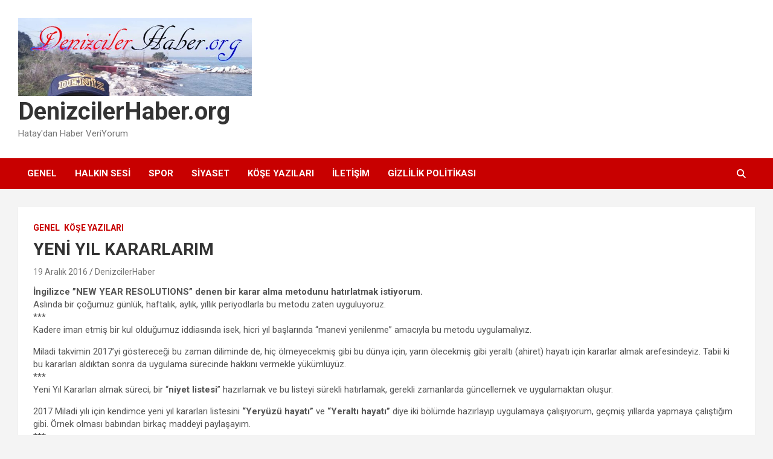

--- FILE ---
content_type: text/html; charset=UTF-8
request_url: https://denizcilerhaber.org/2016/12/yeni-yil-kararlarim/
body_size: 16336
content:
<!doctype html>
<html lang="tr">
<head>
	<meta charset="UTF-8">
	<meta name="viewport" content="width=device-width, initial-scale=1, shrink-to-fit=no">
	<link rel="profile" href="https://gmpg.org/xfn/11">

	<meta name='robots' content='index, follow, max-image-preview:large, max-snippet:-1, max-video-preview:-1' />

	<!-- This site is optimized with the Yoast SEO plugin v26.8 - https://yoast.com/product/yoast-seo-wordpress/ -->
	<title>YENİ YIL KARARLARIM - DenizcilerHaber.org</title>
	<meta name="description" content="DenizcileHaber.org - Resmi Haber Site" />
	<link rel="canonical" href="https://denizcilerhaber.org/2016/12/yeni-yil-kararlarim/" />
	<meta property="og:locale" content="tr_TR" />
	<meta property="og:type" content="article" />
	<meta property="og:title" content="YENİ YIL KARARLARIM - DenizcilerHaber.org" />
	<meta property="og:description" content="DenizcileHaber.org - Resmi Haber Site" />
	<meta property="og:url" content="https://denizcilerhaber.org/2016/12/yeni-yil-kararlarim/" />
	<meta property="og:site_name" content="DenizcilerHaber.org" />
	<meta property="article:publisher" content="https://www.facebook.com/groups/aligezcomtr" />
	<meta property="article:author" content="https://www.facebook.com/101515203660196/posts/1290588891419482/" />
	<meta property="article:published_time" content="2016-12-19T12:17:48+00:00" />
	<meta property="article:modified_time" content="2021-10-24T12:19:15+00:00" />
	<meta property="og:image" content="https://denizcilerhaber.org/wp-content/uploads/2021/10/makale-yeniyilkarar.jpg" />
	<meta property="og:image:width" content="647" />
	<meta property="og:image:height" content="357" />
	<meta property="og:image:type" content="image/jpeg" />
	<meta name="author" content="DenizcilerHaber" />
	<meta name="twitter:card" content="summary_large_image" />
	<meta name="twitter:creator" content="@aligezcomtr" />
	<meta name="twitter:label1" content="Yazan:" />
	<meta name="twitter:data1" content="DenizcilerHaber" />
	<meta name="twitter:label2" content="Tahmini okuma süresi" />
	<meta name="twitter:data2" content="3 dakika" />
	<script data-jetpack-boost="ignore" type="application/ld+json" class="yoast-schema-graph">{"@context":"https://schema.org","@graph":[{"@type":"Article","@id":"https://denizcilerhaber.org/2016/12/yeni-yil-kararlarim/#article","isPartOf":{"@id":"https://denizcilerhaber.org/2016/12/yeni-yil-kararlarim/"},"author":{"name":"DenizcilerHaber","@id":"https://denizcilerhaber.org/#/schema/person/f872b817c43f23b1d76887cb9e0ddda0"},"headline":"YENİ YIL KARARLARIM","datePublished":"2016-12-19T12:17:48+00:00","dateModified":"2021-10-24T12:19:15+00:00","mainEntityOfPage":{"@id":"https://denizcilerhaber.org/2016/12/yeni-yil-kararlarim/"},"wordCount":668,"commentCount":0,"publisher":{"@id":"https://denizcilerhaber.org/#organization"},"image":{"@id":"https://denizcilerhaber.org/2016/12/yeni-yil-kararlarim/#primaryimage"},"thumbnailUrl":"https://denizcilerhaber.org/wp-content/uploads/2021/10/makale-yeniyilkarar.jpg","keywords":["ali gez","makale","yeni yıl"],"articleSection":{"1":"Köşe Yazıları"},"inLanguage":"tr","potentialAction":[{"@type":"CommentAction","name":"Comment","target":["https://denizcilerhaber.org/2016/12/yeni-yil-kararlarim/#respond"]}]},{"@type":"WebPage","@id":"https://denizcilerhaber.org/2016/12/yeni-yil-kararlarim/","url":"https://denizcilerhaber.org/2016/12/yeni-yil-kararlarim/","name":"YENİ YIL KARARLARIM - DenizcilerHaber.org","isPartOf":{"@id":"https://denizcilerhaber.org/#website"},"primaryImageOfPage":{"@id":"https://denizcilerhaber.org/2016/12/yeni-yil-kararlarim/#primaryimage"},"image":{"@id":"https://denizcilerhaber.org/2016/12/yeni-yil-kararlarim/#primaryimage"},"thumbnailUrl":"https://denizcilerhaber.org/wp-content/uploads/2021/10/makale-yeniyilkarar.jpg","datePublished":"2016-12-19T12:17:48+00:00","dateModified":"2021-10-24T12:19:15+00:00","description":"DenizcileHaber.org - Resmi Haber Site","breadcrumb":{"@id":"https://denizcilerhaber.org/2016/12/yeni-yil-kararlarim/#breadcrumb"},"inLanguage":"tr","potentialAction":[{"@type":"ReadAction","target":["https://denizcilerhaber.org/2016/12/yeni-yil-kararlarim/"]}]},{"@type":"ImageObject","inLanguage":"tr","@id":"https://denizcilerhaber.org/2016/12/yeni-yil-kararlarim/#primaryimage","url":"https://denizcilerhaber.org/wp-content/uploads/2021/10/makale-yeniyilkarar.jpg","contentUrl":"https://denizcilerhaber.org/wp-content/uploads/2021/10/makale-yeniyilkarar.jpg","width":647,"height":357},{"@type":"BreadcrumbList","@id":"https://denizcilerhaber.org/2016/12/yeni-yil-kararlarim/#breadcrumb","itemListElement":[{"@type":"ListItem","position":1,"name":"Genel","item":"https://denizcilerhaber.org/kategori/genel/"},{"@type":"ListItem","position":2,"name":"YENİ YIL KARARLARIM"}]},{"@type":"WebSite","@id":"https://denizcilerhaber.org/#website","url":"https://denizcilerhaber.org/","name":"DenizcilerHaber.org","description":"Hatay&#039;dan Haber VeriYorum","publisher":{"@id":"https://denizcilerhaber.org/#organization"},"potentialAction":[{"@type":"SearchAction","target":{"@type":"EntryPoint","urlTemplate":"https://denizcilerhaber.org/?s={search_term_string}"},"query-input":{"@type":"PropertyValueSpecification","valueRequired":true,"valueName":"search_term_string"}}],"inLanguage":"tr"},{"@type":"Organization","@id":"https://denizcilerhaber.org/#organization","name":"DenizcilerHaber.org","url":"https://denizcilerhaber.org/","logo":{"@type":"ImageObject","inLanguage":"tr","@id":"https://denizcilerhaber.org/#/schema/logo/image/","url":"https://denizcilerhaber.org/wp-content/uploads/2022/01/twitterfoto.png","contentUrl":"https://denizcilerhaber.org/wp-content/uploads/2022/01/twitterfoto.png","width":200,"height":200,"caption":"DenizcilerHaber.org"},"image":{"@id":"https://denizcilerhaber.org/#/schema/logo/image/"},"sameAs":["https://www.facebook.com/groups/aligezcomtr"]},{"@type":"Person","@id":"https://denizcilerhaber.org/#/schema/person/f872b817c43f23b1d76887cb9e0ddda0","name":"DenizcilerHaber","image":{"@type":"ImageObject","inLanguage":"tr","@id":"https://denizcilerhaber.org/#/schema/person/image/","url":"https://secure.gravatar.com/avatar/e178ae192a5b4bc93acf3d965ffa87facd5a7edbcb23b8d653db8be8b611e904?s=96&d=mm&r=g","contentUrl":"https://secure.gravatar.com/avatar/e178ae192a5b4bc93acf3d965ffa87facd5a7edbcb23b8d653db8be8b611e904?s=96&d=mm&r=g","caption":"DenizcilerHaber"},"description":"AliGez.com.tr *** DenizcilerHaber.org Hatay Haber VeriYorum","sameAs":["https://www.facebook.com/101515203660196/posts/1290588891419482/","denizcilerhaberorg","https://www.linkedin.com/in/aligez/","https://x.com/aligezcomtr","https://www.youtube.com/channel/UCt4jrdhhzTCrBxGAHeV2lZw"],"url":"https://denizcilerhaber.org/author/admin/"}]}</script>
	<!-- / Yoast SEO plugin. -->


<link rel='dns-prefetch' href='//fonts.googleapis.com' />
<link rel="alternate" type="application/rss+xml" title="DenizcilerHaber.org &raquo; akışı" href="https://denizcilerhaber.org/feed/" />
<link rel="alternate" type="application/rss+xml" title="DenizcilerHaber.org &raquo; yorum akışı" href="https://denizcilerhaber.org/comments/feed/" />
<link rel="alternate" type="application/rss+xml" title="DenizcilerHaber.org &raquo; YENİ YIL KARARLARIM yorum akışı" href="https://denizcilerhaber.org/2016/12/yeni-yil-kararlarim/feed/" />
<link rel="alternate" title="oEmbed (JSON)" type="application/json+oembed" href="https://denizcilerhaber.org/wp-json/oembed/1.0/embed?url=https%3A%2F%2Fdenizcilerhaber.org%2F2016%2F12%2Fyeni-yil-kararlarim%2F" />
<link rel="alternate" title="oEmbed (XML)" type="text/xml+oembed" href="https://denizcilerhaber.org/wp-json/oembed/1.0/embed?url=https%3A%2F%2Fdenizcilerhaber.org%2F2016%2F12%2Fyeni-yil-kararlarim%2F&#038;format=xml" />
<link rel='stylesheet' id='all-css-a76d4906f8271f1b65229db327ebc457' href='https://denizcilerhaber.org/wp-content/boost-cache/static/48c4826d4b.min.css' type='text/css' media='all' />
<style id='heateor_sss_frontend_css-inline-css'>
.heateor_sss_button_instagram span.heateor_sss_svg,a.heateor_sss_instagram span.heateor_sss_svg{background:radial-gradient(circle at 30% 107%,#fdf497 0,#fdf497 5%,#fd5949 45%,#d6249f 60%,#285aeb 90%)}.heateor_sss_horizontal_sharing .heateor_sss_svg,.heateor_sss_standard_follow_icons_container .heateor_sss_svg{color:#fff;border-width:0px;border-style:solid;border-color:transparent}.heateor_sss_horizontal_sharing .heateorSssTCBackground{color:#666}.heateor_sss_horizontal_sharing span.heateor_sss_svg:hover,.heateor_sss_standard_follow_icons_container span.heateor_sss_svg:hover{border-color:transparent;}.heateor_sss_vertical_sharing span.heateor_sss_svg,.heateor_sss_floating_follow_icons_container span.heateor_sss_svg{color:#fff;border-width:0px;border-style:solid;border-color:transparent;}.heateor_sss_vertical_sharing .heateorSssTCBackground{color:#666;}.heateor_sss_vertical_sharing span.heateor_sss_svg:hover,.heateor_sss_floating_follow_icons_container span.heateor_sss_svg:hover{border-color:transparent;}div.heateor_sss_horizontal_sharing .heateor_sss_square_count{display: block}@media screen and (max-width:783px) {.heateor_sss_vertical_sharing{display:none!important}}
/*# sourceURL=heateor_sss_frontend_css-inline-css */
</style>
<style id='wp-img-auto-sizes-contain-inline-css'>
img:is([sizes=auto i],[sizes^="auto," i]){contain-intrinsic-size:3000px 1500px}
/*# sourceURL=wp-img-auto-sizes-contain-inline-css */
</style>
<style id='wp-emoji-styles-inline-css'>

	img.wp-smiley, img.emoji {
		display: inline !important;
		border: none !important;
		box-shadow: none !important;
		height: 1em !important;
		width: 1em !important;
		margin: 0 0.07em !important;
		vertical-align: -0.1em !important;
		background: none !important;
		padding: 0 !important;
	}
/*# sourceURL=wp-emoji-styles-inline-css */
</style>
<style id='wp-block-library-inline-css'>
:root{--wp-block-synced-color:#7a00df;--wp-block-synced-color--rgb:122,0,223;--wp-bound-block-color:var(--wp-block-synced-color);--wp-editor-canvas-background:#ddd;--wp-admin-theme-color:#007cba;--wp-admin-theme-color--rgb:0,124,186;--wp-admin-theme-color-darker-10:#006ba1;--wp-admin-theme-color-darker-10--rgb:0,107,160.5;--wp-admin-theme-color-darker-20:#005a87;--wp-admin-theme-color-darker-20--rgb:0,90,135;--wp-admin-border-width-focus:2px}@media (min-resolution:192dpi){:root{--wp-admin-border-width-focus:1.5px}}.wp-element-button{cursor:pointer}:root .has-very-light-gray-background-color{background-color:#eee}:root .has-very-dark-gray-background-color{background-color:#313131}:root .has-very-light-gray-color{color:#eee}:root .has-very-dark-gray-color{color:#313131}:root .has-vivid-green-cyan-to-vivid-cyan-blue-gradient-background{background:linear-gradient(135deg,#00d084,#0693e3)}:root .has-purple-crush-gradient-background{background:linear-gradient(135deg,#34e2e4,#4721fb 50%,#ab1dfe)}:root .has-hazy-dawn-gradient-background{background:linear-gradient(135deg,#faaca8,#dad0ec)}:root .has-subdued-olive-gradient-background{background:linear-gradient(135deg,#fafae1,#67a671)}:root .has-atomic-cream-gradient-background{background:linear-gradient(135deg,#fdd79a,#004a59)}:root .has-nightshade-gradient-background{background:linear-gradient(135deg,#330968,#31cdcf)}:root .has-midnight-gradient-background{background:linear-gradient(135deg,#020381,#2874fc)}:root{--wp--preset--font-size--normal:16px;--wp--preset--font-size--huge:42px}.has-regular-font-size{font-size:1em}.has-larger-font-size{font-size:2.625em}.has-normal-font-size{font-size:var(--wp--preset--font-size--normal)}.has-huge-font-size{font-size:var(--wp--preset--font-size--huge)}.has-text-align-center{text-align:center}.has-text-align-left{text-align:left}.has-text-align-right{text-align:right}.has-fit-text{white-space:nowrap!important}#end-resizable-editor-section{display:none}.aligncenter{clear:both}.items-justified-left{justify-content:flex-start}.items-justified-center{justify-content:center}.items-justified-right{justify-content:flex-end}.items-justified-space-between{justify-content:space-between}.screen-reader-text{border:0;clip-path:inset(50%);height:1px;margin:-1px;overflow:hidden;padding:0;position:absolute;width:1px;word-wrap:normal!important}.screen-reader-text:focus{background-color:#ddd;clip-path:none;color:#444;display:block;font-size:1em;height:auto;left:5px;line-height:normal;padding:15px 23px 14px;text-decoration:none;top:5px;width:auto;z-index:100000}html :where(.has-border-color){border-style:solid}html :where([style*=border-top-color]){border-top-style:solid}html :where([style*=border-right-color]){border-right-style:solid}html :where([style*=border-bottom-color]){border-bottom-style:solid}html :where([style*=border-left-color]){border-left-style:solid}html :where([style*=border-width]){border-style:solid}html :where([style*=border-top-width]){border-top-style:solid}html :where([style*=border-right-width]){border-right-style:solid}html :where([style*=border-bottom-width]){border-bottom-style:solid}html :where([style*=border-left-width]){border-left-style:solid}html :where(img[class*=wp-image-]){height:auto;max-width:100%}:where(figure){margin:0 0 1em}html :where(.is-position-sticky){--wp-admin--admin-bar--position-offset:var(--wp-admin--admin-bar--height,0px)}@media screen and (max-width:600px){html :where(.is-position-sticky){--wp-admin--admin-bar--position-offset:0px}}

/*# sourceURL=wp-block-library-inline-css */
</style><style id='global-styles-inline-css'>
:root{--wp--preset--aspect-ratio--square: 1;--wp--preset--aspect-ratio--4-3: 4/3;--wp--preset--aspect-ratio--3-4: 3/4;--wp--preset--aspect-ratio--3-2: 3/2;--wp--preset--aspect-ratio--2-3: 2/3;--wp--preset--aspect-ratio--16-9: 16/9;--wp--preset--aspect-ratio--9-16: 9/16;--wp--preset--color--black: #000000;--wp--preset--color--cyan-bluish-gray: #abb8c3;--wp--preset--color--white: #ffffff;--wp--preset--color--pale-pink: #f78da7;--wp--preset--color--vivid-red: #cf2e2e;--wp--preset--color--luminous-vivid-orange: #ff6900;--wp--preset--color--luminous-vivid-amber: #fcb900;--wp--preset--color--light-green-cyan: #7bdcb5;--wp--preset--color--vivid-green-cyan: #00d084;--wp--preset--color--pale-cyan-blue: #8ed1fc;--wp--preset--color--vivid-cyan-blue: #0693e3;--wp--preset--color--vivid-purple: #9b51e0;--wp--preset--gradient--vivid-cyan-blue-to-vivid-purple: linear-gradient(135deg,rgb(6,147,227) 0%,rgb(155,81,224) 100%);--wp--preset--gradient--light-green-cyan-to-vivid-green-cyan: linear-gradient(135deg,rgb(122,220,180) 0%,rgb(0,208,130) 100%);--wp--preset--gradient--luminous-vivid-amber-to-luminous-vivid-orange: linear-gradient(135deg,rgb(252,185,0) 0%,rgb(255,105,0) 100%);--wp--preset--gradient--luminous-vivid-orange-to-vivid-red: linear-gradient(135deg,rgb(255,105,0) 0%,rgb(207,46,46) 100%);--wp--preset--gradient--very-light-gray-to-cyan-bluish-gray: linear-gradient(135deg,rgb(238,238,238) 0%,rgb(169,184,195) 100%);--wp--preset--gradient--cool-to-warm-spectrum: linear-gradient(135deg,rgb(74,234,220) 0%,rgb(151,120,209) 20%,rgb(207,42,186) 40%,rgb(238,44,130) 60%,rgb(251,105,98) 80%,rgb(254,248,76) 100%);--wp--preset--gradient--blush-light-purple: linear-gradient(135deg,rgb(255,206,236) 0%,rgb(152,150,240) 100%);--wp--preset--gradient--blush-bordeaux: linear-gradient(135deg,rgb(254,205,165) 0%,rgb(254,45,45) 50%,rgb(107,0,62) 100%);--wp--preset--gradient--luminous-dusk: linear-gradient(135deg,rgb(255,203,112) 0%,rgb(199,81,192) 50%,rgb(65,88,208) 100%);--wp--preset--gradient--pale-ocean: linear-gradient(135deg,rgb(255,245,203) 0%,rgb(182,227,212) 50%,rgb(51,167,181) 100%);--wp--preset--gradient--electric-grass: linear-gradient(135deg,rgb(202,248,128) 0%,rgb(113,206,126) 100%);--wp--preset--gradient--midnight: linear-gradient(135deg,rgb(2,3,129) 0%,rgb(40,116,252) 100%);--wp--preset--font-size--small: 13px;--wp--preset--font-size--medium: 20px;--wp--preset--font-size--large: 36px;--wp--preset--font-size--x-large: 42px;--wp--preset--spacing--20: 0.44rem;--wp--preset--spacing--30: 0.67rem;--wp--preset--spacing--40: 1rem;--wp--preset--spacing--50: 1.5rem;--wp--preset--spacing--60: 2.25rem;--wp--preset--spacing--70: 3.38rem;--wp--preset--spacing--80: 5.06rem;--wp--preset--shadow--natural: 6px 6px 9px rgba(0, 0, 0, 0.2);--wp--preset--shadow--deep: 12px 12px 50px rgba(0, 0, 0, 0.4);--wp--preset--shadow--sharp: 6px 6px 0px rgba(0, 0, 0, 0.2);--wp--preset--shadow--outlined: 6px 6px 0px -3px rgb(255, 255, 255), 6px 6px rgb(0, 0, 0);--wp--preset--shadow--crisp: 6px 6px 0px rgb(0, 0, 0);}:where(.is-layout-flex){gap: 0.5em;}:where(.is-layout-grid){gap: 0.5em;}body .is-layout-flex{display: flex;}.is-layout-flex{flex-wrap: wrap;align-items: center;}.is-layout-flex > :is(*, div){margin: 0;}body .is-layout-grid{display: grid;}.is-layout-grid > :is(*, div){margin: 0;}:where(.wp-block-columns.is-layout-flex){gap: 2em;}:where(.wp-block-columns.is-layout-grid){gap: 2em;}:where(.wp-block-post-template.is-layout-flex){gap: 1.25em;}:where(.wp-block-post-template.is-layout-grid){gap: 1.25em;}.has-black-color{color: var(--wp--preset--color--black) !important;}.has-cyan-bluish-gray-color{color: var(--wp--preset--color--cyan-bluish-gray) !important;}.has-white-color{color: var(--wp--preset--color--white) !important;}.has-pale-pink-color{color: var(--wp--preset--color--pale-pink) !important;}.has-vivid-red-color{color: var(--wp--preset--color--vivid-red) !important;}.has-luminous-vivid-orange-color{color: var(--wp--preset--color--luminous-vivid-orange) !important;}.has-luminous-vivid-amber-color{color: var(--wp--preset--color--luminous-vivid-amber) !important;}.has-light-green-cyan-color{color: var(--wp--preset--color--light-green-cyan) !important;}.has-vivid-green-cyan-color{color: var(--wp--preset--color--vivid-green-cyan) !important;}.has-pale-cyan-blue-color{color: var(--wp--preset--color--pale-cyan-blue) !important;}.has-vivid-cyan-blue-color{color: var(--wp--preset--color--vivid-cyan-blue) !important;}.has-vivid-purple-color{color: var(--wp--preset--color--vivid-purple) !important;}.has-black-background-color{background-color: var(--wp--preset--color--black) !important;}.has-cyan-bluish-gray-background-color{background-color: var(--wp--preset--color--cyan-bluish-gray) !important;}.has-white-background-color{background-color: var(--wp--preset--color--white) !important;}.has-pale-pink-background-color{background-color: var(--wp--preset--color--pale-pink) !important;}.has-vivid-red-background-color{background-color: var(--wp--preset--color--vivid-red) !important;}.has-luminous-vivid-orange-background-color{background-color: var(--wp--preset--color--luminous-vivid-orange) !important;}.has-luminous-vivid-amber-background-color{background-color: var(--wp--preset--color--luminous-vivid-amber) !important;}.has-light-green-cyan-background-color{background-color: var(--wp--preset--color--light-green-cyan) !important;}.has-vivid-green-cyan-background-color{background-color: var(--wp--preset--color--vivid-green-cyan) !important;}.has-pale-cyan-blue-background-color{background-color: var(--wp--preset--color--pale-cyan-blue) !important;}.has-vivid-cyan-blue-background-color{background-color: var(--wp--preset--color--vivid-cyan-blue) !important;}.has-vivid-purple-background-color{background-color: var(--wp--preset--color--vivid-purple) !important;}.has-black-border-color{border-color: var(--wp--preset--color--black) !important;}.has-cyan-bluish-gray-border-color{border-color: var(--wp--preset--color--cyan-bluish-gray) !important;}.has-white-border-color{border-color: var(--wp--preset--color--white) !important;}.has-pale-pink-border-color{border-color: var(--wp--preset--color--pale-pink) !important;}.has-vivid-red-border-color{border-color: var(--wp--preset--color--vivid-red) !important;}.has-luminous-vivid-orange-border-color{border-color: var(--wp--preset--color--luminous-vivid-orange) !important;}.has-luminous-vivid-amber-border-color{border-color: var(--wp--preset--color--luminous-vivid-amber) !important;}.has-light-green-cyan-border-color{border-color: var(--wp--preset--color--light-green-cyan) !important;}.has-vivid-green-cyan-border-color{border-color: var(--wp--preset--color--vivid-green-cyan) !important;}.has-pale-cyan-blue-border-color{border-color: var(--wp--preset--color--pale-cyan-blue) !important;}.has-vivid-cyan-blue-border-color{border-color: var(--wp--preset--color--vivid-cyan-blue) !important;}.has-vivid-purple-border-color{border-color: var(--wp--preset--color--vivid-purple) !important;}.has-vivid-cyan-blue-to-vivid-purple-gradient-background{background: var(--wp--preset--gradient--vivid-cyan-blue-to-vivid-purple) !important;}.has-light-green-cyan-to-vivid-green-cyan-gradient-background{background: var(--wp--preset--gradient--light-green-cyan-to-vivid-green-cyan) !important;}.has-luminous-vivid-amber-to-luminous-vivid-orange-gradient-background{background: var(--wp--preset--gradient--luminous-vivid-amber-to-luminous-vivid-orange) !important;}.has-luminous-vivid-orange-to-vivid-red-gradient-background{background: var(--wp--preset--gradient--luminous-vivid-orange-to-vivid-red) !important;}.has-very-light-gray-to-cyan-bluish-gray-gradient-background{background: var(--wp--preset--gradient--very-light-gray-to-cyan-bluish-gray) !important;}.has-cool-to-warm-spectrum-gradient-background{background: var(--wp--preset--gradient--cool-to-warm-spectrum) !important;}.has-blush-light-purple-gradient-background{background: var(--wp--preset--gradient--blush-light-purple) !important;}.has-blush-bordeaux-gradient-background{background: var(--wp--preset--gradient--blush-bordeaux) !important;}.has-luminous-dusk-gradient-background{background: var(--wp--preset--gradient--luminous-dusk) !important;}.has-pale-ocean-gradient-background{background: var(--wp--preset--gradient--pale-ocean) !important;}.has-electric-grass-gradient-background{background: var(--wp--preset--gradient--electric-grass) !important;}.has-midnight-gradient-background{background: var(--wp--preset--gradient--midnight) !important;}.has-small-font-size{font-size: var(--wp--preset--font-size--small) !important;}.has-medium-font-size{font-size: var(--wp--preset--font-size--medium) !important;}.has-large-font-size{font-size: var(--wp--preset--font-size--large) !important;}.has-x-large-font-size{font-size: var(--wp--preset--font-size--x-large) !important;}
/*# sourceURL=global-styles-inline-css */
</style>

<style id='classic-theme-styles-inline-css'>
/*! This file is auto-generated */
.wp-block-button__link{color:#fff;background-color:#32373c;border-radius:9999px;box-shadow:none;text-decoration:none;padding:calc(.667em + 2px) calc(1.333em + 2px);font-size:1.125em}.wp-block-file__button{background:#32373c;color:#fff;text-decoration:none}
/*# sourceURL=/wp-includes/css/classic-themes.min.css */
</style>
<link rel='stylesheet' id='newscard-google-fonts-css' href='//fonts.googleapis.com/css?family=Roboto%3A100%2C300%2C300i%2C400%2C400i%2C500%2C500i%2C700%2C700i&#038;ver=6.9' media='all' />


<link rel="https://api.w.org/" href="https://denizcilerhaber.org/wp-json/" /><link rel="alternate" title="JSON" type="application/json" href="https://denizcilerhaber.org/wp-json/wp/v2/posts/4028" /><link rel="EditURI" type="application/rsd+xml" title="RSD" href="https://denizcilerhaber.org/xmlrpc.php?rsd" />
<meta name="generator" content="WordPress 6.9" />
<link rel='shortlink' href='https://denizcilerhaber.org/?p=4028' />
<style data-context="foundation-flickity-css">/*! Flickity v2.0.2
http://flickity.metafizzy.co
---------------------------------------------- */.flickity-enabled{position:relative}.flickity-enabled:focus{outline:0}.flickity-viewport{overflow:hidden;position:relative;height:100%}.flickity-slider{position:absolute;width:100%;height:100%}.flickity-enabled.is-draggable{-webkit-tap-highlight-color:transparent;tap-highlight-color:transparent;-webkit-user-select:none;-moz-user-select:none;-ms-user-select:none;user-select:none}.flickity-enabled.is-draggable .flickity-viewport{cursor:move;cursor:-webkit-grab;cursor:grab}.flickity-enabled.is-draggable .flickity-viewport.is-pointer-down{cursor:-webkit-grabbing;cursor:grabbing}.flickity-prev-next-button{position:absolute;top:50%;width:44px;height:44px;border:none;border-radius:50%;background:#fff;background:hsla(0,0%,100%,.75);cursor:pointer;-webkit-transform:translateY(-50%);transform:translateY(-50%)}.flickity-prev-next-button:hover{background:#fff}.flickity-prev-next-button:focus{outline:0;box-shadow:0 0 0 5px #09f}.flickity-prev-next-button:active{opacity:.6}.flickity-prev-next-button.previous{left:10px}.flickity-prev-next-button.next{right:10px}.flickity-rtl .flickity-prev-next-button.previous{left:auto;right:10px}.flickity-rtl .flickity-prev-next-button.next{right:auto;left:10px}.flickity-prev-next-button:disabled{opacity:.3;cursor:auto}.flickity-prev-next-button svg{position:absolute;left:20%;top:20%;width:60%;height:60%}.flickity-prev-next-button .arrow{fill:#333}.flickity-page-dots{position:absolute;width:100%;bottom:-25px;padding:0;margin:0;list-style:none;text-align:center;line-height:1}.flickity-rtl .flickity-page-dots{direction:rtl}.flickity-page-dots .dot{display:inline-block;width:10px;height:10px;margin:0 8px;background:#333;border-radius:50%;opacity:.25;cursor:pointer}.flickity-page-dots .dot.is-selected{opacity:1}</style><style data-context="foundation-slideout-css">.slideout-menu{position:fixed;left:0;top:0;bottom:0;right:auto;z-index:0;width:256px;overflow-y:auto;-webkit-overflow-scrolling:touch;display:none}.slideout-menu.pushit-right{left:auto;right:0}.slideout-panel{position:relative;z-index:1;will-change:transform}.slideout-open,.slideout-open .slideout-panel,.slideout-open body{overflow:hidden}.slideout-open .slideout-menu{display:block}.pushit{display:none}</style><link rel="pingback" href="https://denizcilerhaber.org/xmlrpc.php"><link rel="icon" href="https://denizcilerhaber.org/wp-content/uploads/2022/01/cropped-twitterfoto-1-32x32.png" sizes="32x32" />
<link rel="icon" href="https://denizcilerhaber.org/wp-content/uploads/2022/01/cropped-twitterfoto-1-192x192.png" sizes="192x192" />
<link rel="apple-touch-icon" href="https://denizcilerhaber.org/wp-content/uploads/2022/01/cropped-twitterfoto-1-180x180.png" />
<meta name="msapplication-TileImage" content="https://denizcilerhaber.org/wp-content/uploads/2022/01/cropped-twitterfoto-1-270x270.png" />
<style>.ios7.web-app-mode.has-fixed header{ background-color: rgba(3,122,221,.88);}</style></head>

<body class="wp-singular post-template-default single single-post postid-4028 single-format-standard wp-custom-logo wp-theme-newscard theme-body group-blog entry-title-ellipsis">

<div id="page" class="site">
	<a class="skip-link screen-reader-text" href="#content">Skip to content</a>
	
	<header id="masthead" class="site-header">
				<nav class="navbar navbar-expand-lg d-block">
			<div class="navbar-head" >
				<div class="container">
					<div class="row navbar-head-row align-items-center">
						<div class="col-lg-4">
							<div class="site-branding navbar-brand">
								<a href="https://denizcilerhaber.org/" class="custom-logo-link" rel="home"><img width="599" height="200" src="https://denizcilerhaber.org/wp-content/uploads/2020/09/cropped-denizcilerhaberbaslik.jpg" class="custom-logo" alt="DenizcilerHaber.org" decoding="async" fetchpriority="high" srcset="https://denizcilerhaber.org/wp-content/uploads/2020/09/cropped-denizcilerhaberbaslik.jpg 599w, https://denizcilerhaber.org/wp-content/uploads/2020/09/cropped-denizcilerhaberbaslik-300x100.jpg 300w" sizes="(max-width: 599px) 100vw, 599px" /></a>									<h2 class="site-title"><a href="https://denizcilerhaber.org/" rel="home">DenizcilerHaber.org</a></h2>
																	<p class="site-description">Hatay&#039;dan Haber VeriYorum</p>
															</div><!-- .site-branding .navbar-brand -->
						</div>
											</div><!-- .row -->
				</div><!-- .container -->
			</div><!-- .navbar-head -->
			<div class="navigation-bar">
				<div class="navigation-bar-top">
					<div class="container">
						<button class="navbar-toggler menu-toggle" type="button" data-toggle="collapse" data-target="#navbarCollapse" aria-controls="navbarCollapse" aria-expanded="false" aria-label="Toggle navigation"></button>
						<span class="search-toggle"></span>
					</div><!-- .container -->
					<div class="search-bar">
						<div class="container">
							<div class="search-block off">
								<form action="https://denizcilerhaber.org/" method="get" class="search-form">
	<label class="assistive-text"> Search </label>
	<div class="input-group">
		<input type="search" value="" placeholder="Search" class="form-control s" name="s">
		<div class="input-group-prepend">
			<button class="btn btn-theme">Search</button>
		</div>
	</div>
</form><!-- .search-form -->
							</div><!-- .search-box -->
						</div><!-- .container -->
					</div><!-- .search-bar -->
				</div><!-- .navigation-bar-top -->
				<div class="navbar-main">
					<div class="container">
						<div class="collapse navbar-collapse" id="navbarCollapse">
							<div id="site-navigation" class="main-navigation nav-uppercase" role="navigation">
								<ul class="nav-menu navbar-nav d-lg-block"><li id="menu-item-2397" class="menu-item menu-item-type-taxonomy menu-item-object-category current-post-ancestor current-menu-parent current-post-parent menu-item-2397"><a href="https://denizcilerhaber.org/kategori/genel/">Genel</a></li>
<li id="menu-item-2398" class="menu-item menu-item-type-taxonomy menu-item-object-category menu-item-2398"><a href="https://denizcilerhaber.org/kategori/halkin-sesi/">Halkın Sesi</a></li>
<li id="menu-item-2403" class="menu-item menu-item-type-taxonomy menu-item-object-category menu-item-2403"><a href="https://denizcilerhaber.org/kategori/spor/">Spor</a></li>
<li id="menu-item-2402" class="menu-item menu-item-type-taxonomy menu-item-object-category menu-item-2402"><a href="https://denizcilerhaber.org/kategori/siyaset/">Siyaset</a></li>
<li id="menu-item-5567" class="menu-item menu-item-type-taxonomy menu-item-object-category current-post-ancestor current-menu-parent current-post-parent menu-item-5567"><a href="https://denizcilerhaber.org/kategori/kose-yazilari/">Köşe Yazıları</a></li>
<li id="menu-item-2418" class="menu-item menu-item-type-post_type menu-item-object-page menu-item-2418"><a href="https://denizcilerhaber.org/kose-yazarlari/kunye/">İletişim</a></li>
<li id="menu-item-2419" class="menu-item menu-item-type-post_type menu-item-object-page menu-item-2419"><a href="https://denizcilerhaber.org/gizlilik-politikasi/">Gizlilik politikası</a></li>
</ul>							</div><!-- #site-navigation .main-navigation -->
						</div><!-- .navbar-collapse -->
						<div class="nav-search">
							<span class="search-toggle"></span>
						</div><!-- .nav-search -->
					</div><!-- .container -->
				</div><!-- .navbar-main -->
			</div><!-- .navigation-bar -->
		</nav><!-- .navbar -->

		
		
			</header><!-- #masthead --><div id="content" class="site-content">
	<div class="container">
		<div class="row justify-content-center site-content-row">
			<div id="primary" class="content-area col-lg-12">
				<main id="main" class="site-main">

						<div class="post-4028 post type-post status-publish format-standard has-post-thumbnail hentry category-genel category-kose-yazilari tag-ali-gez tag-makale tag-yeni-yil">

		
				<div class="entry-meta category-meta">
					<div class="cat-links"><a href="https://denizcilerhaber.org/kategori/genel/" rel="category tag">Genel</a> <a href="https://denizcilerhaber.org/kategori/kose-yazilari/" rel="category tag">Köşe Yazıları</a></div>
				</div><!-- .entry-meta -->

			
					<header class="entry-header">
				<h1 class="entry-title">YENİ YIL KARARLARIM</h1>
									<div class="entry-meta">
						<div class="date"><a href="https://denizcilerhaber.org/2016/12/yeni-yil-kararlarim/" title="YENİ YIL KARARLARIM">19 Aralık 2016</a> </div> <div class="by-author vcard author"><a href="https://denizcilerhaber.org/author/admin/">DenizcilerHaber</a> </div>											</div><!-- .entry-meta -->
								</header>
				<div class="entry-content">
			<p><strong>İngilizce ”NEW YEAR RESOLUTIONS” denen bir karar alma metodunu hatırlatmak istiyorum.</strong><br />
Aslında bir çoğumuz günlük, haftalık, aylık, yıllık periyodlarla bu metodu zaten uyguluyoruz.<br />
***<br />
Kadere iman etmiş bir kul olduğumuz iddiasında isek, hicri yıl başlarında “manevi yenilenme” amacıyla bu metodu uygulamalıyız.</p>
<p>Miladi takvimin 2017’yi göstereceği bu zaman diliminde de, hiç ölmeyecekmiş gibi bu dünya için, yarın ölecekmiş gibi yeraltı (ahiret) hayatı için kararlar almak arefesindeyiz. Tabii ki bu kararları aldıktan sonra da uygulama sürecinde hakkını vermekle yükümlüyüz.<br />
***<br />
Yeni Yıl Kararları almak süreci, bir “<strong>niyet listesi</strong>” hazırlamak ve bu listeyi sürekli hatırlamak, gerekli zamanlarda güncellemek ve uygulamaktan oluşur.</p>
<p>2017 Miladi yılı için kendimce yeni yıl kararları listesini <strong>“Yeryüzü hayatı”</strong> ve <strong>“Yeraltı hayatı”</strong> diye iki bölümde hazırlayıp uygulamaya çalışıyorum, geçmiş yıllarda yapmaya çalıştığım gibi. Örnek olması babından birkaç maddeyi paylaşayım.<br />
***<br />
Yeni Yıl Kararları listemin “yeraltı hayatı” bölümünden şöyle örnek verebilirim :</p>
<p>1. Allah tarafından bana verilen en büyük emanet olan beden ve ruh sağlığıma hıyanet etmemeliyim, sonra da bunun için Allah’a sıklıkla şükranlarımı sunmalıyım.</p>
<p>2. Hasta ve taziye ziyaretlerine daha sık katılmalıyım.</p>
<p>3. Önce aile efradım, sonra akrabalarımla elverdiği oranda iletişimi ve dayanışmayı arttırmalı; Kur’an-ı Kerim’in Nahl Suresinin 90 ncı ayetinde geçen “akrabaya yardım etmek” anlamındaki Allah’ın emrini beynimde oksijen yerine dolaştırmalıyım.</p>
<p>4. Mümkün olduğu oranda kul hakkından daha çok sakınmalıyım ve ”yolda yürürken başkasına zarar verebilecek engelleri kaldırmak” düsturuyla ahirete yönelik bonus puan kazanabileceğim her türlü iyiliği çekinmeden yapmalıyım.</p>
<p>5. Stress’ten kurtulmak için önce kendim, sonra ailem, akrabam, milletim, bayrağım, ezanım ve devletim, ümmetim, insanlık için iyilik-güzellik-ferahlık içerikli dualarıma devam etmeli, sabırlı olmalıyım.<br />
… vesaire<br />
***<br />
Yeni Yıl Kararlarıma ait listenin “yeryüzü hayatı” bölümünü tasarlarken, klasik planlama-programlama-bütçeleme sistemi mantığını devreye alıyorum :</p>
<p>1. Her türlü kazancımda ve harcamamda “Devlete vergi veren bir vatandaş” bilinciyle hakkımı sonuna kadar aramaya devam etmeliyim.</p>
<p>2. “Kalkınma bireysel değil, topyekün olmalı” inancıyla kişisel kazanç ve harcamalarımda helâl-haram kırmızı çizgileri arasında israftan kaçınmalıyım.</p>
<p>3. Aylık tahmini gelir ve giderlerimi mutlaka yazmaya devam etmeli, uygulama sırasında bir sonraki aya borç aktarmamaya çalışmalı, tahmini mümkün olmayan olağanüstü harcamalar için mutlaka yedek akçe ayırmalıyım.</p>
<p>4. 21. Yüzyılın tüketim çılgınlığından becerebildiğim oranda hem kendimi hem de ailemi uzak tutmalıyım.<br />
… vesaire<br />
***<br />
Söz konusu listenin maddelerinden geçmişte uygulayabildiklerim için mutlu oldum hep. Uygulamada yetersiz veya üşengeç olduklarım için ise huzursuzum, kendimi iğneledikçe acısı ciğerimi dağlıyor. Acizlik kara deliğinin bilinmezliğinde yol alıyorum.<br />
***<br />
Beynimin algılamasının mümkün olmadığı, Yüce Yaratıcımızın her zerresi zaman kıskacında kusursuz işleyen sistem olarak yarattığı yeryüzü hayatına tutunmak zorundayım. Çeşit çeşit acı-gözyaşı-kin dolu genişçe çevrede mutlu ve umutlu bir yaşam geçirmeye çalışmalıyım.</p>
<p>Bu amaçla her iki dünyada kolaylıkla hedefime kavuşabilme amacıyla karar listesi tutmaya devam etmeli, sürekli güncellemeli ve uygulamalıyım.<br />
***<br />
<strong>Yaratılmışların en şereflisi “insan” kategorisine girebilmem için kendime en güzel nasihat bu…</strong></p>
<p><strong>Ali Gez</strong></p>
<p><strong>NOT: Bu makale 19 Aralık 2016 tarihinde www.5temmuzhaber.com sitesinde yayınlanmıştır.</strong></p>
<div class='heateorSssClear'></div><div  class='heateor_sss_sharing_container heateor_sss_horizontal_sharing' data-heateor-sss-href='https://denizcilerhaber.org/2016/12/yeni-yil-kararlarim/'><div class='heateor_sss_sharing_title' style="font-weight:bold" >Paylaşın...</div><div class="heateor_sss_sharing_ul"><a aria-label="Facebook" class="heateor_sss_facebook" href="https://www.facebook.com/sharer/sharer.php?u=https%3A%2F%2Fdenizcilerhaber.org%2F2016%2F12%2Fyeni-yil-kararlarim%2F" title="Facebook" rel="nofollow noopener" target="_blank" style="font-size:32px!important;box-shadow:none;display:inline-block;vertical-align:middle"><span class="heateor_sss_square_count heateor_sss_facebook_count">&nbsp;</span><span class="heateor_sss_svg" style="background-color:#0765FE;width:30px;height:30px;display:inline-block;opacity:1;float:left;font-size:32px;box-shadow:none;display:inline-block;font-size:16px;padding:0 4px;vertical-align:middle;background-repeat:repeat;overflow:hidden;padding:0;cursor:pointer;box-sizing:content-box"><svg style="display:block;" focusable="false" aria-hidden="true" xmlns="http://www.w3.org/2000/svg" width="100%" height="100%" viewBox="0 0 32 32"><path fill="#fff" d="M28 16c0-6.627-5.373-12-12-12S4 9.373 4 16c0 5.628 3.875 10.35 9.101 11.647v-7.98h-2.474V16H13.1v-1.58c0-4.085 1.849-5.978 5.859-5.978.76 0 2.072.15 2.608.298v3.325c-.283-.03-.775-.045-1.386-.045-1.967 0-2.728.745-2.728 2.683V16h3.92l-.673 3.667h-3.247v8.245C23.395 27.195 28 22.135 28 16Z"></path></svg></span></a><a aria-label="Twitter" class="heateor_sss_button_twitter" href="https://twitter.com/intent/tweet?via=aligezcomtr&text=YEN%C4%B0%20YIL%20KARARLARIM&url=https%3A%2F%2Fdenizcilerhaber.org%2F2016%2F12%2Fyeni-yil-kararlarim%2F" title="Twitter" rel="nofollow noopener" target="_blank" style="font-size:32px!important;box-shadow:none;display:inline-block;vertical-align:middle"><span class="heateor_sss_square_count heateor_sss_twitter_count">&nbsp;</span><span class="heateor_sss_svg heateor_sss_s__default heateor_sss_s_twitter" style="background-color:#55acee;width:30px;height:30px;display:inline-block;opacity:1;float:left;font-size:32px;box-shadow:none;display:inline-block;font-size:16px;padding:0 4px;vertical-align:middle;background-repeat:repeat;overflow:hidden;padding:0;cursor:pointer;box-sizing:content-box"><svg style="display:block;" focusable="false" aria-hidden="true" xmlns="http://www.w3.org/2000/svg" width="100%" height="100%" viewBox="-4 -4 39 39"><path d="M28 8.557a9.913 9.913 0 0 1-2.828.775 4.93 4.93 0 0 0 2.166-2.725 9.738 9.738 0 0 1-3.13 1.194 4.92 4.92 0 0 0-3.593-1.55 4.924 4.924 0 0 0-4.794 6.049c-4.09-.21-7.72-2.17-10.15-5.15a4.942 4.942 0 0 0-.665 2.477c0 1.71.87 3.214 2.19 4.1a4.968 4.968 0 0 1-2.23-.616v.06c0 2.39 1.7 4.38 3.952 4.83-.414.115-.85.174-1.297.174-.318 0-.626-.03-.928-.086a4.935 4.935 0 0 0 4.6 3.42 9.893 9.893 0 0 1-6.114 2.107c-.398 0-.79-.023-1.175-.068a13.953 13.953 0 0 0 7.55 2.213c9.056 0 14.01-7.507 14.01-14.013 0-.213-.005-.426-.015-.637.96-.695 1.795-1.56 2.455-2.55z" fill="#fff"></path></svg></span></a><a aria-label="Linkedin" class="heateor_sss_button_linkedin" href="https://www.linkedin.com/sharing/share-offsite/?url=https%3A%2F%2Fdenizcilerhaber.org%2F2016%2F12%2Fyeni-yil-kararlarim%2F" title="Linkedin" rel="nofollow noopener" target="_blank" style="font-size:32px!important;box-shadow:none;display:inline-block;vertical-align:middle"><span class="heateor_sss_square_count heateor_sss_linkedin_count">&nbsp;</span><span class="heateor_sss_svg heateor_sss_s__default heateor_sss_s_linkedin" style="background-color:#0077b5;width:30px;height:30px;display:inline-block;opacity:1;float:left;font-size:32px;box-shadow:none;display:inline-block;font-size:16px;padding:0 4px;vertical-align:middle;background-repeat:repeat;overflow:hidden;padding:0;cursor:pointer;box-sizing:content-box"><svg style="display:block;" focusable="false" aria-hidden="true" xmlns="http://www.w3.org/2000/svg" width="100%" height="100%" viewBox="0 0 32 32"><path d="M6.227 12.61h4.19v13.48h-4.19V12.61zm2.095-6.7a2.43 2.43 0 0 1 0 4.86c-1.344 0-2.428-1.09-2.428-2.43s1.084-2.43 2.428-2.43m4.72 6.7h4.02v1.84h.058c.56-1.058 1.927-2.176 3.965-2.176 4.238 0 5.02 2.792 5.02 6.42v7.395h-4.183v-6.56c0-1.564-.03-3.574-2.178-3.574-2.18 0-2.514 1.7-2.514 3.46v6.668h-4.187V12.61z" fill="#fff"></path></svg></span></a><a aria-label="Whatsapp" class="heateor_sss_whatsapp" href="https://api.whatsapp.com/send?text=YEN%C4%B0%20YIL%20KARARLARIM%20https%3A%2F%2Fdenizcilerhaber.org%2F2016%2F12%2Fyeni-yil-kararlarim%2F" title="Whatsapp" rel="nofollow noopener" target="_blank" style="font-size:32px!important;box-shadow:none;display:inline-block;vertical-align:middle"><span class="heateor_sss_square_count heateor_sss_whatsapp_count">&nbsp;</span><span class="heateor_sss_svg" style="background-color:#55eb4c;width:30px;height:30px;display:inline-block;opacity:1;float:left;font-size:32px;box-shadow:none;display:inline-block;font-size:16px;padding:0 4px;vertical-align:middle;background-repeat:repeat;overflow:hidden;padding:0;cursor:pointer;box-sizing:content-box"><svg style="display:block;" focusable="false" aria-hidden="true" xmlns="http://www.w3.org/2000/svg" width="100%" height="100%" viewBox="-6 -5 40 40"><path class="heateor_sss_svg_stroke heateor_sss_no_fill" stroke="#fff" stroke-width="2" fill="none" d="M 11.579798566743314 24.396926207859085 A 10 10 0 1 0 6.808479557110079 20.73576436351046"></path><path d="M 7 19 l -1 6 l 6 -1" class="heateor_sss_no_fill heateor_sss_svg_stroke" stroke="#fff" stroke-width="2" fill="none"></path><path d="M 10 10 q -1 8 8 11 c 5 -1 0 -6 -1 -3 q -4 -3 -5 -5 c 4 -2 -1 -5 -1 -4" fill="#fff"></path></svg></span></a><a aria-label="Facebook Share" style="padding:6.3px 0 !important" class="heateor_sss_facebook_share"><span class="heateor_sss_square_count">&nbsp;</span><div class="fb-share-button" data-href="https://denizcilerhaber.org/2016/12/yeni-yil-kararlarim/" data-layout="button_count"></div></a><a aria-label="Youtube" class="heateor_sss_button_youtube" href="https://www.youtube.com/channel/UCt4jrdhhzTCrBxGAHeV2lZw" title="Youtube" rel="nofollow noopener" target="_blank" style="font-size:32px!important;box-shadow:none;display:inline-block;vertical-align:middle"><span class="heateor_sss_square_count heateor_sss_youtube_count">&nbsp;</span><span class="heateor_sss_svg heateor_sss_s__default heateor_sss_s_youtube" style="background-color:red;width:30px;height:30px;display:inline-block;opacity:1;float:left;font-size:32px;box-shadow:none;display:inline-block;font-size:16px;padding:0 4px;vertical-align:middle;background-repeat:repeat;overflow:hidden;padding:0;cursor:pointer;box-sizing:content-box"><svg style="display:block;" focusable="false" aria-hidden="true" xmlns="http://www.w3.org/2000/svg" width="100%" height="100%" viewBox="0 0 32 32"><path fill="#fff" d="M26.78 11.6s-.215-1.515-.875-2.183c-.837-.876-1.774-.88-2.204-.932-3.075-.222-7.693-.222-7.693-.222h-.01s-4.618 0-7.697.222c-.43.05-1.368.056-2.205.932-.66.668-.874 2.184-.874 2.184S5 13.386 5 15.166v1.67c0 1.78.22 3.56.22 3.56s.215 1.516.874 2.184c.837.875 1.936.85 2.426.94 1.76.17 7.48.22 7.48.22s4.623-.007 7.7-.23c.43-.05 1.37-.056 2.205-.932.66-.668.875-2.184.875-2.184s.22-1.78.22-3.56v-1.67c0-1.78-.22-3.56-.22-3.56zm-13.052 7.254v-6.18l5.944 3.1-5.944 3.08z"></path></svg></span></a><a aria-label="Instagram" class="heateor_sss_button_instagram" href="https://www.instagram.com/denizcilerhaberorg" title="Instagram" rel="nofollow noopener" target="_blank" style="font-size:32px!important;box-shadow:none;display:inline-block;vertical-align:middle"><span class="heateor_sss_square_count heateor_sss_instagram_count">&nbsp;</span><span class="heateor_sss_svg" style="background-color:#53beee;width:30px;height:30px;display:inline-block;opacity:1;float:left;font-size:32px;box-shadow:none;display:inline-block;font-size:16px;padding:0 4px;vertical-align:middle;background-repeat:repeat;overflow:hidden;padding:0;cursor:pointer;box-sizing:content-box"><svg style="display:block;" version="1.1" viewBox="-10 -10 148 148" width="100%" height="100%" xml:space="preserve" xmlns="http://www.w3.org/2000/svg" xmlns:xlink="http://www.w3.org/1999/xlink"><g><g><path d="M86,112H42c-14.336,0-26-11.663-26-26V42c0-14.337,11.664-26,26-26h44c14.337,0,26,11.663,26,26v44 C112,100.337,100.337,112,86,112z M42,24c-9.925,0-18,8.074-18,18v44c0,9.925,8.075,18,18,18h44c9.926,0,18-8.075,18-18V42 c0-9.926-8.074-18-18-18H42z" fill="#fff"></path></g><g><path d="M64,88c-13.234,0-24-10.767-24-24c0-13.234,10.766-24,24-24s24,10.766,24,24C88,77.233,77.234,88,64,88z M64,48c-8.822,0-16,7.178-16,16s7.178,16,16,16c8.822,0,16-7.178,16-16S72.822,48,64,48z" fill="#fff"></path></g><g><circle cx="89.5" cy="38.5" fill="#fff" r="5.5"></circle></g></g></svg></span></a></div><div class="heateorSssClear"></div></div><div class='heateorSssClear'></div>		</div><!-- entry-content -->

		<footer class="entry-meta"><span class="tag-links"><span class="label">Tags:</span> <a href="https://denizcilerhaber.org/etiket/ali-gez/" rel="tag">ali gez</a>, <a href="https://denizcilerhaber.org/etiket/makale/" rel="tag">makale</a>, <a href="https://denizcilerhaber.org/etiket/yeni-yil/" rel="tag">yeni yıl</a></span><!-- .tag-links --></footer><!-- .entry-meta -->	</div><!-- .post-4028 -->

	<nav class="navigation post-navigation" aria-label="Yazılar">
		<h2 class="screen-reader-text">Yazı gezinmesi</h2>
		<div class="nav-links"><div class="nav-previous"><a href="https://denizcilerhaber.org/2016/12/sanal-intikam-zamani/" rel="prev">SANAL İNTİKAM ZAMANI</a></div><div class="nav-next"><a href="https://denizcilerhaber.org/2017/01/senin-de-sehrin/" rel="next">SENİN DE ŞEHRİN</a></div></div>
	</nav>
<div id="comments" class="comments-area">

		<div id="respond" class="comment-respond">
		<h3 id="reply-title" class="comment-reply-title">Bir yanıt yazın <small><a rel="nofollow" id="cancel-comment-reply-link" href="/2016/12/yeni-yil-kararlarim/#respond" style="display:none;">Yanıtı iptal et</a></small></h3><form action="https://denizcilerhaber.org/wp-comments-post.php" method="post" id="commentform" class="comment-form"><p class="comment-notes"><span id="email-notes">E-posta adresiniz yayınlanmayacak.</span> <span class="required-field-message">Gerekli alanlar <span class="required">*</span> ile işaretlenmişlerdir</span></p><p class="comment-form-comment"><label for="comment">Yorum <span class="required">*</span></label> <textarea id="comment" name="comment" cols="45" rows="8" maxlength="65525" required></textarea></p><p class="comment-form-author"><label for="author">Ad <span class="required">*</span></label> <input id="author" name="author" type="text" value="" size="30" maxlength="245" autocomplete="name" required /></p>
<p class="comment-form-email"><label for="email">E-posta <span class="required">*</span></label> <input id="email" name="email" type="email" value="" size="30" maxlength="100" aria-describedby="email-notes" autocomplete="email" required /></p>
<p class="comment-form-url"><label for="url">İnternet sitesi</label> <input id="url" name="url" type="url" value="" size="30" maxlength="200" autocomplete="url" /></p>
<p class="comment-form-cookies-consent"><input id="wp-comment-cookies-consent" name="wp-comment-cookies-consent" type="checkbox" value="yes" /> <label for="wp-comment-cookies-consent">Daha sonraki yorumlarımda kullanılması için adım, e-posta adresim ve site adresim bu tarayıcıya kaydedilsin.</label></p>
<p class="form-submit"><input name="submit" type="submit" id="submit" class="submit" value="Yorum gönder" /> <input type='hidden' name='comment_post_ID' value='4028' id='comment_post_ID' />
<input type='hidden' name='comment_parent' id='comment_parent' value='0' />
</p></form>	</div><!-- #respond -->
	
</div><!-- #comments -->

				</main><!-- #main -->
			</div><!-- #primary -->
					</div><!-- row -->
	</div><!-- .container -->
</div><!-- #content .site-content-->
	<footer id="colophon" class="site-footer" role="contentinfo">
		
			<div class="container">
				<section class="featured-stories">
								<h3 class="stories-title">
									<a href="https://denizcilerhaber.org/kategori/kose-yazilari/">Köşemden Yazı-Yorum</a>
							</h3>
							<div class="row gutter-parent-14">
													<div class="col-sm-6 col-lg-3">
								<div class="post-boxed">
																			<div class="post-img-wrap">
											<div class="featured-post-img">
												<a href="https://denizcilerhaber.org/2026/01/denizciler-daha-ne-kadar-denize-hasret-kalacak/" class="post-img" style="background-image: url('https://denizcilerhaber.org/wp-content/uploads/2026/01/dzclr-20oca2026.jpg');"></a>
											</div>
											<div class="entry-meta category-meta">
												<div class="cat-links"><a href="https://denizcilerhaber.org/kategori/genel/" rel="category tag">Genel</a> <a href="https://denizcilerhaber.org/kategori/kose-yazarlari/" rel="category tag">Köşe Yazarları</a> <a href="https://denizcilerhaber.org/kategori/kose-yazilari/" rel="category tag">Köşe Yazıları</a> <a href="https://denizcilerhaber.org/kategori/siyaset/" rel="category tag">Siyaset</a></div>
											</div><!-- .entry-meta -->
										</div><!-- .post-img-wrap -->
																		<div class="post-content">
																				<h3 class="entry-title"><a href="https://denizcilerhaber.org/2026/01/denizciler-daha-ne-kadar-denize-hasret-kalacak/">Denizciler Daha Ne Kadar Denize HASRET Kalacak ?</a></h3>																					<div class="entry-meta">
												<div class="date"><a href="https://denizcilerhaber.org/2026/01/denizciler-daha-ne-kadar-denize-hasret-kalacak/" title="Denizciler Daha Ne Kadar Denize HASRET Kalacak ?">20 Ocak 2026</a> </div> <div class="by-author vcard author"><a href="https://denizcilerhaber.org/author/denizcil/">Ali Gez</a> </div>											</div>
																			</div><!-- .post-content -->
								</div><!-- .post-boxed -->
							</div><!-- .col-sm-6 .col-lg-3 -->
													<div class="col-sm-6 col-lg-3">
								<div class="post-boxed">
																			<div class="post-img-wrap">
											<div class="featured-post-img">
												<a href="https://denizcilerhaber.org/2026/01/denizcilerin-ilce-olmasi-gerekir-mi/" class="post-img" style="background-image: url('https://denizcilerhaber.org/wp-content/uploads/2026/01/dczlrilce16oca26.jpg');"></a>
											</div>
											<div class="entry-meta category-meta">
												<div class="cat-links"><a href="https://denizcilerhaber.org/kategori/genel/" rel="category tag">Genel</a> <a href="https://denizcilerhaber.org/kategori/kose-yazarlari/" rel="category tag">Köşe Yazarları</a> <a href="https://denizcilerhaber.org/kategori/kose-yazilari/" rel="category tag">Köşe Yazıları</a> <a href="https://denizcilerhaber.org/kategori/siyaset/" rel="category tag">Siyaset</a></div>
											</div><!-- .entry-meta -->
										</div><!-- .post-img-wrap -->
																		<div class="post-content">
																				<h3 class="entry-title"><a href="https://denizcilerhaber.org/2026/01/denizcilerin-ilce-olmasi-gerekir-mi/">Denizciler&#8217;in İLÇE olması gerekir mi ?</a></h3>																					<div class="entry-meta">
												<div class="date"><a href="https://denizcilerhaber.org/2026/01/denizcilerin-ilce-olmasi-gerekir-mi/" title="Denizciler&#8217;in İLÇE olması gerekir mi ?">16 Ocak 2026</a> </div> <div class="by-author vcard author"><a href="https://denizcilerhaber.org/author/admin/">DenizcilerHaber</a> </div>											</div>
																			</div><!-- .post-content -->
								</div><!-- .post-boxed -->
							</div><!-- .col-sm-6 .col-lg-3 -->
													<div class="col-sm-6 col-lg-3">
								<div class="post-boxed">
																			<div class="post-img-wrap">
											<div class="featured-post-img">
												<a href="https://denizcilerhaber.org/2025/12/bir-seyler-eksik-degil-mi/" class="post-img" style="background-image: url('https://denizcilerhaber.org/wp-content/uploads/2025/12/ayakcarsi.jpg');"></a>
											</div>
											<div class="entry-meta category-meta">
												<div class="cat-links"><a href="https://denizcilerhaber.org/kategori/genel/" rel="category tag">Genel</a> <a href="https://denizcilerhaber.org/kategori/kose-yazarlari/" rel="category tag">Köşe Yazarları</a> <a href="https://denizcilerhaber.org/kategori/kose-yazilari/" rel="category tag">Köşe Yazıları</a> <a href="https://denizcilerhaber.org/kategori/siyaset/" rel="category tag">Siyaset</a></div>
											</div><!-- .entry-meta -->
										</div><!-- .post-img-wrap -->
																		<div class="post-content">
																				<h3 class="entry-title"><a href="https://denizcilerhaber.org/2025/12/bir-seyler-eksik-degil-mi/">Bir şeyler eksik değil mi ?</a></h3>																					<div class="entry-meta">
												<div class="date"><a href="https://denizcilerhaber.org/2025/12/bir-seyler-eksik-degil-mi/" title="Bir şeyler eksik değil mi ?">1 Aralık 2025</a> </div> <div class="by-author vcard author"><a href="https://denizcilerhaber.org/author/admin/">DenizcilerHaber</a> </div>											</div>
																			</div><!-- .post-content -->
								</div><!-- .post-boxed -->
							</div><!-- .col-sm-6 .col-lg-3 -->
													<div class="col-sm-6 col-lg-3">
								<div class="post-boxed">
																			<div class="post-img-wrap">
											<div class="featured-post-img">
												<a href="https://denizcilerhaber.org/2025/11/dolmus-duraklarina-arac-park-sorunu/" class="post-img" style="background-image: url('https://denizcilerhaber.org/wp-content/uploads/2025/12/AGEZMAKALE-dzclr-mae.jpg');"></a>
											</div>
											<div class="entry-meta category-meta">
												<div class="cat-links"><a href="https://denizcilerhaber.org/kategori/genel/" rel="category tag">Genel</a> <a href="https://denizcilerhaber.org/kategori/kose-yazilari/" rel="category tag">Köşe Yazıları</a> <a href="https://denizcilerhaber.org/kategori/siyaset/" rel="category tag">Siyaset</a></div>
											</div><!-- .entry-meta -->
										</div><!-- .post-img-wrap -->
																		<div class="post-content">
																				<h3 class="entry-title"><a href="https://denizcilerhaber.org/2025/11/dolmus-duraklarina-arac-park-sorunu/">Dolmuş Durakları&#8217;na Araç Park Sorunu&#8230;</a></h3>																					<div class="entry-meta">
												<div class="date"><a href="https://denizcilerhaber.org/2025/11/dolmus-duraklarina-arac-park-sorunu/" title="Dolmuş Durakları&#8217;na Araç Park Sorunu&#8230;">27 Kasım 2025</a> </div> <div class="by-author vcard author"><a href="https://denizcilerhaber.org/author/admin/">DenizcilerHaber</a> </div>											</div>
																			</div><!-- .post-content -->
								</div><!-- .post-boxed -->
							</div><!-- .col-sm-6 .col-lg-3 -->
											</div><!-- .row -->
				</section><!-- .featured-stories -->
			</div><!-- .container -->
		
				<div class="site-info">
			<div class="container">
				<div class="row">
											<div class="col-lg-auto order-lg-2 ml-auto">
							<div class="social-profiles">
								
		<ul class="clearfix">
							<li><a target="_blank" rel="noopener noreferrer" href="https://www.instagram.com/denizcilerhaberorg/?hl=tr"></a></li>
							<li><a target="_blank" rel="noopener noreferrer" href="https://www.youtube.com/channel/UCt4jrdhhzTCrBxGAHeV2lZw"></a></li>
							<li><a target="_blank" rel="noopener noreferrer" href="https://www.facebook.com/aligezcomtr"></a></li>
							<li><a target="_blank" rel="noopener noreferrer" href="https://www.facebook.com/groups/aligezcomtr"></a></li>
							<li><a target="_blank" rel="noopener noreferrer" href="https://twitter.com/aligezcomtr"></a></li>
							<li><a target="_blank" rel="noopener noreferrer" href="https://www.linkedin.com/in/aligez/"></a></li>
					</ul>
								</div>
						</div>
										<div class="copyright col-lg order-lg-1 text-lg-left">
						<div class="theme-link">
							Copyright &copy; 2026 <a href="https://denizcilerhaber.org/" title="DenizcilerHaber.org" >DenizcilerHaber.org</a></div><div class="author-link">Theme by: <a href="https://www.themehorse.com" target="_blank" rel="noopener noreferrer" title="Theme Horse" >Theme Horse</a></div><div class="wp-link">Proudly Powered by: <a href="http://wordpress.org/" target="_blank" rel="noopener noreferrer" title="WordPress">WordPress</a></div>					</div><!-- .copyright -->
				</div><!-- .row -->
			</div><!-- .container -->
		</div><!-- .site-info -->
	</footer><!-- #colophon -->
	<div class="back-to-top"><a title="Go to Top" href="#masthead"></a></div>
</div><!-- #page -->


<!-- Powered by WPtouch: 4.3.62 -->


<script data-jetpack-boost="ignore" id="wp-emoji-settings" type="application/json">
{"baseUrl":"https://s.w.org/images/core/emoji/17.0.2/72x72/","ext":".png","svgUrl":"https://s.w.org/images/core/emoji/17.0.2/svg/","svgExt":".svg","source":{"concatemoji":"https://denizcilerhaber.org/wp-includes/js/wp-emoji-release.min.js?ver=6.9"}}
</script>


<script type="text/javascript" src="https://denizcilerhaber.org/wp-includes/js/jquery/jquery.min.js?ver=3.7.1" id="jquery-core-js"></script><script type='text/javascript' src='https://denizcilerhaber.org/wp-content/boost-cache/static/50308c4b85.min.js'></script><script type="speculationrules">
{"prefetch":[{"source":"document","where":{"and":[{"href_matches":"/*"},{"not":{"href_matches":["/wp-*.php","/wp-admin/*","/wp-content/uploads/*","/wp-content/*","/wp-content/plugins/*","/wp-content/themes/newscard/*","/*\\?(.+)"]}},{"not":{"selector_matches":"a[rel~=\"nofollow\"]"}},{"not":{"selector_matches":".no-prefetch, .no-prefetch a"}}]},"eagerness":"conservative"}]}
</script><script type='text/javascript' src='https://denizcilerhaber.org/wp-content/boost-cache/static/c4ba06fade.min.js'></script><script type="text/javascript" id="heateor_sss_sharing_js-js-before">
/* <![CDATA[ */
function heateorSssLoadEvent(e) {var t=window.onload;if (typeof window.onload!="function") {window.onload=e}else{window.onload=function() {t();e()}}};	var heateorSssSharingAjaxUrl = 'https://denizcilerhaber.org/wp-admin/admin-ajax.php', heateorSssCloseIconPath = 'https://denizcilerhaber.org/wp-content/plugins/sassy-social-share/public/../images/close.png', heateorSssPluginIconPath = 'https://denizcilerhaber.org/wp-content/plugins/sassy-social-share/public/../images/logo.png', heateorSssHorizontalSharingCountEnable = 1, heateorSssVerticalSharingCountEnable = 0, heateorSssSharingOffset = -10; var heateorSssMobileStickySharingEnabled = 0;var heateorSssCopyLinkMessage = "Link copied.";var heateorSssUrlCountFetched = [], heateorSssSharesText = 'Shares', heateorSssShareText = 'Share';function heateorSssPopup(e) {window.open(e,"popUpWindow","height=400,width=600,left=400,top=100,resizable,scrollbars,toolbar=0,personalbar=0,menubar=no,location=no,directories=no,status")}function heateorSssInitiateFB() {FB.init({appId:"",channelUrl:"",status:!0,cookie:!0,xfbml:!0,version:"v23.0"})}window.fbAsyncInit=function() {heateorSssInitiateFB(),0&&(FB.Event.subscribe("edge.create",function(e) {heateorSsmiMycredPoints("Facebook_like_recommend","",e?e:"")}),FB.Event.subscribe("edge.remove",function(e) {heateorSsmiMycredPoints("Facebook_like_recommend","",e?e:"","Minus point(s) for undoing Facebook like-recommend")}) ),0&&(FB.Event.subscribe("edge.create",function(e) {heateorSsgaSocialPluginsTracking("Facebook","Like",e?e:"")}),FB.Event.subscribe("edge.remove",function(e) {heateorSsgaSocialPluginsTracking("Facebook","Unlike",e?e:"")}) )},function(e) {var n,i="facebook-jssdk",o=e.getElementsByTagName("script")[0];e.getElementById(i)||(n=e.createElement("script"),n.id=i,n.async=!0,n.src="//connect.facebook.net/tr_TR/sdk.js",o.parentNode.insertBefore(n,o) )}(document);
//# sourceURL=heateor_sss_sharing_js-js-before
/* ]]> */
</script><script type="text/javascript" src="https://denizcilerhaber.org/wp-content/plugins/sassy-social-share/public/js/sassy-social-share-public.js?ver=3.3.79" id="heateor_sss_sharing_js-js"></script><script type="module">
/* <![CDATA[ */
/*! This file is auto-generated */
const a=JSON.parse(document.getElementById("wp-emoji-settings").textContent),o=(window._wpemojiSettings=a,"wpEmojiSettingsSupports"),s=["flag","emoji"];function i(e){try{var t={supportTests:e,timestamp:(new Date).valueOf()};sessionStorage.setItem(o,JSON.stringify(t))}catch(e){}}function c(e,t,n){e.clearRect(0,0,e.canvas.width,e.canvas.height),e.fillText(t,0,0);t=new Uint32Array(e.getImageData(0,0,e.canvas.width,e.canvas.height).data);e.clearRect(0,0,e.canvas.width,e.canvas.height),e.fillText(n,0,0);const a=new Uint32Array(e.getImageData(0,0,e.canvas.width,e.canvas.height).data);return t.every((e,t)=>e===a[t])}function p(e,t){e.clearRect(0,0,e.canvas.width,e.canvas.height),e.fillText(t,0,0);var n=e.getImageData(16,16,1,1);for(let e=0;e<n.data.length;e++)if(0!==n.data[e])return!1;return!0}function u(e,t,n,a){switch(t){case"flag":return n(e,"\ud83c\udff3\ufe0f\u200d\u26a7\ufe0f","\ud83c\udff3\ufe0f\u200b\u26a7\ufe0f")?!1:!n(e,"\ud83c\udde8\ud83c\uddf6","\ud83c\udde8\u200b\ud83c\uddf6")&&!n(e,"\ud83c\udff4\udb40\udc67\udb40\udc62\udb40\udc65\udb40\udc6e\udb40\udc67\udb40\udc7f","\ud83c\udff4\u200b\udb40\udc67\u200b\udb40\udc62\u200b\udb40\udc65\u200b\udb40\udc6e\u200b\udb40\udc67\u200b\udb40\udc7f");case"emoji":return!a(e,"\ud83e\u1fac8")}return!1}function f(e,t,n,a){let r;const o=(r="undefined"!=typeof WorkerGlobalScope&&self instanceof WorkerGlobalScope?new OffscreenCanvas(300,150):document.createElement("canvas")).getContext("2d",{willReadFrequently:!0}),s=(o.textBaseline="top",o.font="600 32px Arial",{});return e.forEach(e=>{s[e]=t(o,e,n,a)}),s}function r(e){var t=document.createElement("script");t.src=e,t.defer=!0,document.head.appendChild(t)}a.supports={everything:!0,everythingExceptFlag:!0},new Promise(t=>{let n=function(){try{var e=JSON.parse(sessionStorage.getItem(o));if("object"==typeof e&&"number"==typeof e.timestamp&&(new Date).valueOf()<e.timestamp+604800&&"object"==typeof e.supportTests)return e.supportTests}catch(e){}return null}();if(!n){if("undefined"!=typeof Worker&&"undefined"!=typeof OffscreenCanvas&&"undefined"!=typeof URL&&URL.createObjectURL&&"undefined"!=typeof Blob)try{var e="postMessage("+f.toString()+"("+[JSON.stringify(s),u.toString(),c.toString(),p.toString()].join(",")+"));",a=new Blob([e],{type:"text/javascript"});const r=new Worker(URL.createObjectURL(a),{name:"wpTestEmojiSupports"});return void(r.onmessage=e=>{i(n=e.data),r.terminate(),t(n)})}catch(e){}i(n=f(s,u,c,p))}t(n)}).then(e=>{for(const n in e)a.supports[n]=e[n],a.supports.everything=a.supports.everything&&a.supports[n],"flag"!==n&&(a.supports.everythingExceptFlag=a.supports.everythingExceptFlag&&a.supports[n]);var t;a.supports.everythingExceptFlag=a.supports.everythingExceptFlag&&!a.supports.flag,a.supports.everything||((t=a.source||{}).concatemoji?r(t.concatemoji):t.wpemoji&&t.twemoji&&(r(t.twemoji),r(t.wpemoji)))});
//# sourceURL=https://denizcilerhaber.org/wp-includes/js/wp-emoji-loader.min.js
/* ]]> */
</script></body>
</html>
